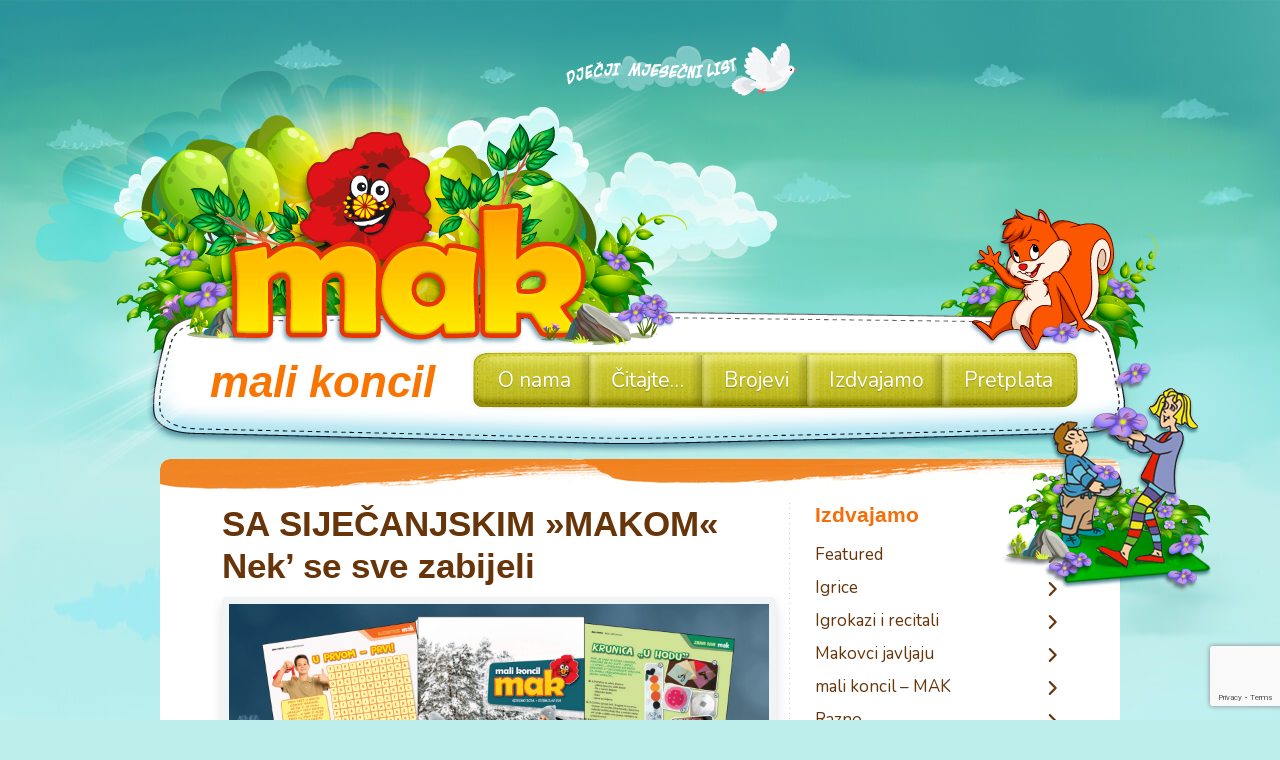

--- FILE ---
content_type: text/html; charset=utf-8
request_url: https://www.google.com/recaptcha/api2/anchor?ar=1&k=6Ld2OucUAAAAABEt8Q0kNLpwlbbpVOEuXChDjVuQ&co=aHR0cHM6Ly9tYWsuZ2xhcy1rb25jaWxhLmhyOjQ0Mw..&hl=en&v=PoyoqOPhxBO7pBk68S4YbpHZ&size=invisible&anchor-ms=20000&execute-ms=30000&cb=7rn6c36ufdyp
body_size: 48874
content:
<!DOCTYPE HTML><html dir="ltr" lang="en"><head><meta http-equiv="Content-Type" content="text/html; charset=UTF-8">
<meta http-equiv="X-UA-Compatible" content="IE=edge">
<title>reCAPTCHA</title>
<style type="text/css">
/* cyrillic-ext */
@font-face {
  font-family: 'Roboto';
  font-style: normal;
  font-weight: 400;
  font-stretch: 100%;
  src: url(//fonts.gstatic.com/s/roboto/v48/KFO7CnqEu92Fr1ME7kSn66aGLdTylUAMa3GUBHMdazTgWw.woff2) format('woff2');
  unicode-range: U+0460-052F, U+1C80-1C8A, U+20B4, U+2DE0-2DFF, U+A640-A69F, U+FE2E-FE2F;
}
/* cyrillic */
@font-face {
  font-family: 'Roboto';
  font-style: normal;
  font-weight: 400;
  font-stretch: 100%;
  src: url(//fonts.gstatic.com/s/roboto/v48/KFO7CnqEu92Fr1ME7kSn66aGLdTylUAMa3iUBHMdazTgWw.woff2) format('woff2');
  unicode-range: U+0301, U+0400-045F, U+0490-0491, U+04B0-04B1, U+2116;
}
/* greek-ext */
@font-face {
  font-family: 'Roboto';
  font-style: normal;
  font-weight: 400;
  font-stretch: 100%;
  src: url(//fonts.gstatic.com/s/roboto/v48/KFO7CnqEu92Fr1ME7kSn66aGLdTylUAMa3CUBHMdazTgWw.woff2) format('woff2');
  unicode-range: U+1F00-1FFF;
}
/* greek */
@font-face {
  font-family: 'Roboto';
  font-style: normal;
  font-weight: 400;
  font-stretch: 100%;
  src: url(//fonts.gstatic.com/s/roboto/v48/KFO7CnqEu92Fr1ME7kSn66aGLdTylUAMa3-UBHMdazTgWw.woff2) format('woff2');
  unicode-range: U+0370-0377, U+037A-037F, U+0384-038A, U+038C, U+038E-03A1, U+03A3-03FF;
}
/* math */
@font-face {
  font-family: 'Roboto';
  font-style: normal;
  font-weight: 400;
  font-stretch: 100%;
  src: url(//fonts.gstatic.com/s/roboto/v48/KFO7CnqEu92Fr1ME7kSn66aGLdTylUAMawCUBHMdazTgWw.woff2) format('woff2');
  unicode-range: U+0302-0303, U+0305, U+0307-0308, U+0310, U+0312, U+0315, U+031A, U+0326-0327, U+032C, U+032F-0330, U+0332-0333, U+0338, U+033A, U+0346, U+034D, U+0391-03A1, U+03A3-03A9, U+03B1-03C9, U+03D1, U+03D5-03D6, U+03F0-03F1, U+03F4-03F5, U+2016-2017, U+2034-2038, U+203C, U+2040, U+2043, U+2047, U+2050, U+2057, U+205F, U+2070-2071, U+2074-208E, U+2090-209C, U+20D0-20DC, U+20E1, U+20E5-20EF, U+2100-2112, U+2114-2115, U+2117-2121, U+2123-214F, U+2190, U+2192, U+2194-21AE, U+21B0-21E5, U+21F1-21F2, U+21F4-2211, U+2213-2214, U+2216-22FF, U+2308-230B, U+2310, U+2319, U+231C-2321, U+2336-237A, U+237C, U+2395, U+239B-23B7, U+23D0, U+23DC-23E1, U+2474-2475, U+25AF, U+25B3, U+25B7, U+25BD, U+25C1, U+25CA, U+25CC, U+25FB, U+266D-266F, U+27C0-27FF, U+2900-2AFF, U+2B0E-2B11, U+2B30-2B4C, U+2BFE, U+3030, U+FF5B, U+FF5D, U+1D400-1D7FF, U+1EE00-1EEFF;
}
/* symbols */
@font-face {
  font-family: 'Roboto';
  font-style: normal;
  font-weight: 400;
  font-stretch: 100%;
  src: url(//fonts.gstatic.com/s/roboto/v48/KFO7CnqEu92Fr1ME7kSn66aGLdTylUAMaxKUBHMdazTgWw.woff2) format('woff2');
  unicode-range: U+0001-000C, U+000E-001F, U+007F-009F, U+20DD-20E0, U+20E2-20E4, U+2150-218F, U+2190, U+2192, U+2194-2199, U+21AF, U+21E6-21F0, U+21F3, U+2218-2219, U+2299, U+22C4-22C6, U+2300-243F, U+2440-244A, U+2460-24FF, U+25A0-27BF, U+2800-28FF, U+2921-2922, U+2981, U+29BF, U+29EB, U+2B00-2BFF, U+4DC0-4DFF, U+FFF9-FFFB, U+10140-1018E, U+10190-1019C, U+101A0, U+101D0-101FD, U+102E0-102FB, U+10E60-10E7E, U+1D2C0-1D2D3, U+1D2E0-1D37F, U+1F000-1F0FF, U+1F100-1F1AD, U+1F1E6-1F1FF, U+1F30D-1F30F, U+1F315, U+1F31C, U+1F31E, U+1F320-1F32C, U+1F336, U+1F378, U+1F37D, U+1F382, U+1F393-1F39F, U+1F3A7-1F3A8, U+1F3AC-1F3AF, U+1F3C2, U+1F3C4-1F3C6, U+1F3CA-1F3CE, U+1F3D4-1F3E0, U+1F3ED, U+1F3F1-1F3F3, U+1F3F5-1F3F7, U+1F408, U+1F415, U+1F41F, U+1F426, U+1F43F, U+1F441-1F442, U+1F444, U+1F446-1F449, U+1F44C-1F44E, U+1F453, U+1F46A, U+1F47D, U+1F4A3, U+1F4B0, U+1F4B3, U+1F4B9, U+1F4BB, U+1F4BF, U+1F4C8-1F4CB, U+1F4D6, U+1F4DA, U+1F4DF, U+1F4E3-1F4E6, U+1F4EA-1F4ED, U+1F4F7, U+1F4F9-1F4FB, U+1F4FD-1F4FE, U+1F503, U+1F507-1F50B, U+1F50D, U+1F512-1F513, U+1F53E-1F54A, U+1F54F-1F5FA, U+1F610, U+1F650-1F67F, U+1F687, U+1F68D, U+1F691, U+1F694, U+1F698, U+1F6AD, U+1F6B2, U+1F6B9-1F6BA, U+1F6BC, U+1F6C6-1F6CF, U+1F6D3-1F6D7, U+1F6E0-1F6EA, U+1F6F0-1F6F3, U+1F6F7-1F6FC, U+1F700-1F7FF, U+1F800-1F80B, U+1F810-1F847, U+1F850-1F859, U+1F860-1F887, U+1F890-1F8AD, U+1F8B0-1F8BB, U+1F8C0-1F8C1, U+1F900-1F90B, U+1F93B, U+1F946, U+1F984, U+1F996, U+1F9E9, U+1FA00-1FA6F, U+1FA70-1FA7C, U+1FA80-1FA89, U+1FA8F-1FAC6, U+1FACE-1FADC, U+1FADF-1FAE9, U+1FAF0-1FAF8, U+1FB00-1FBFF;
}
/* vietnamese */
@font-face {
  font-family: 'Roboto';
  font-style: normal;
  font-weight: 400;
  font-stretch: 100%;
  src: url(//fonts.gstatic.com/s/roboto/v48/KFO7CnqEu92Fr1ME7kSn66aGLdTylUAMa3OUBHMdazTgWw.woff2) format('woff2');
  unicode-range: U+0102-0103, U+0110-0111, U+0128-0129, U+0168-0169, U+01A0-01A1, U+01AF-01B0, U+0300-0301, U+0303-0304, U+0308-0309, U+0323, U+0329, U+1EA0-1EF9, U+20AB;
}
/* latin-ext */
@font-face {
  font-family: 'Roboto';
  font-style: normal;
  font-weight: 400;
  font-stretch: 100%;
  src: url(//fonts.gstatic.com/s/roboto/v48/KFO7CnqEu92Fr1ME7kSn66aGLdTylUAMa3KUBHMdazTgWw.woff2) format('woff2');
  unicode-range: U+0100-02BA, U+02BD-02C5, U+02C7-02CC, U+02CE-02D7, U+02DD-02FF, U+0304, U+0308, U+0329, U+1D00-1DBF, U+1E00-1E9F, U+1EF2-1EFF, U+2020, U+20A0-20AB, U+20AD-20C0, U+2113, U+2C60-2C7F, U+A720-A7FF;
}
/* latin */
@font-face {
  font-family: 'Roboto';
  font-style: normal;
  font-weight: 400;
  font-stretch: 100%;
  src: url(//fonts.gstatic.com/s/roboto/v48/KFO7CnqEu92Fr1ME7kSn66aGLdTylUAMa3yUBHMdazQ.woff2) format('woff2');
  unicode-range: U+0000-00FF, U+0131, U+0152-0153, U+02BB-02BC, U+02C6, U+02DA, U+02DC, U+0304, U+0308, U+0329, U+2000-206F, U+20AC, U+2122, U+2191, U+2193, U+2212, U+2215, U+FEFF, U+FFFD;
}
/* cyrillic-ext */
@font-face {
  font-family: 'Roboto';
  font-style: normal;
  font-weight: 500;
  font-stretch: 100%;
  src: url(//fonts.gstatic.com/s/roboto/v48/KFO7CnqEu92Fr1ME7kSn66aGLdTylUAMa3GUBHMdazTgWw.woff2) format('woff2');
  unicode-range: U+0460-052F, U+1C80-1C8A, U+20B4, U+2DE0-2DFF, U+A640-A69F, U+FE2E-FE2F;
}
/* cyrillic */
@font-face {
  font-family: 'Roboto';
  font-style: normal;
  font-weight: 500;
  font-stretch: 100%;
  src: url(//fonts.gstatic.com/s/roboto/v48/KFO7CnqEu92Fr1ME7kSn66aGLdTylUAMa3iUBHMdazTgWw.woff2) format('woff2');
  unicode-range: U+0301, U+0400-045F, U+0490-0491, U+04B0-04B1, U+2116;
}
/* greek-ext */
@font-face {
  font-family: 'Roboto';
  font-style: normal;
  font-weight: 500;
  font-stretch: 100%;
  src: url(//fonts.gstatic.com/s/roboto/v48/KFO7CnqEu92Fr1ME7kSn66aGLdTylUAMa3CUBHMdazTgWw.woff2) format('woff2');
  unicode-range: U+1F00-1FFF;
}
/* greek */
@font-face {
  font-family: 'Roboto';
  font-style: normal;
  font-weight: 500;
  font-stretch: 100%;
  src: url(//fonts.gstatic.com/s/roboto/v48/KFO7CnqEu92Fr1ME7kSn66aGLdTylUAMa3-UBHMdazTgWw.woff2) format('woff2');
  unicode-range: U+0370-0377, U+037A-037F, U+0384-038A, U+038C, U+038E-03A1, U+03A3-03FF;
}
/* math */
@font-face {
  font-family: 'Roboto';
  font-style: normal;
  font-weight: 500;
  font-stretch: 100%;
  src: url(//fonts.gstatic.com/s/roboto/v48/KFO7CnqEu92Fr1ME7kSn66aGLdTylUAMawCUBHMdazTgWw.woff2) format('woff2');
  unicode-range: U+0302-0303, U+0305, U+0307-0308, U+0310, U+0312, U+0315, U+031A, U+0326-0327, U+032C, U+032F-0330, U+0332-0333, U+0338, U+033A, U+0346, U+034D, U+0391-03A1, U+03A3-03A9, U+03B1-03C9, U+03D1, U+03D5-03D6, U+03F0-03F1, U+03F4-03F5, U+2016-2017, U+2034-2038, U+203C, U+2040, U+2043, U+2047, U+2050, U+2057, U+205F, U+2070-2071, U+2074-208E, U+2090-209C, U+20D0-20DC, U+20E1, U+20E5-20EF, U+2100-2112, U+2114-2115, U+2117-2121, U+2123-214F, U+2190, U+2192, U+2194-21AE, U+21B0-21E5, U+21F1-21F2, U+21F4-2211, U+2213-2214, U+2216-22FF, U+2308-230B, U+2310, U+2319, U+231C-2321, U+2336-237A, U+237C, U+2395, U+239B-23B7, U+23D0, U+23DC-23E1, U+2474-2475, U+25AF, U+25B3, U+25B7, U+25BD, U+25C1, U+25CA, U+25CC, U+25FB, U+266D-266F, U+27C0-27FF, U+2900-2AFF, U+2B0E-2B11, U+2B30-2B4C, U+2BFE, U+3030, U+FF5B, U+FF5D, U+1D400-1D7FF, U+1EE00-1EEFF;
}
/* symbols */
@font-face {
  font-family: 'Roboto';
  font-style: normal;
  font-weight: 500;
  font-stretch: 100%;
  src: url(//fonts.gstatic.com/s/roboto/v48/KFO7CnqEu92Fr1ME7kSn66aGLdTylUAMaxKUBHMdazTgWw.woff2) format('woff2');
  unicode-range: U+0001-000C, U+000E-001F, U+007F-009F, U+20DD-20E0, U+20E2-20E4, U+2150-218F, U+2190, U+2192, U+2194-2199, U+21AF, U+21E6-21F0, U+21F3, U+2218-2219, U+2299, U+22C4-22C6, U+2300-243F, U+2440-244A, U+2460-24FF, U+25A0-27BF, U+2800-28FF, U+2921-2922, U+2981, U+29BF, U+29EB, U+2B00-2BFF, U+4DC0-4DFF, U+FFF9-FFFB, U+10140-1018E, U+10190-1019C, U+101A0, U+101D0-101FD, U+102E0-102FB, U+10E60-10E7E, U+1D2C0-1D2D3, U+1D2E0-1D37F, U+1F000-1F0FF, U+1F100-1F1AD, U+1F1E6-1F1FF, U+1F30D-1F30F, U+1F315, U+1F31C, U+1F31E, U+1F320-1F32C, U+1F336, U+1F378, U+1F37D, U+1F382, U+1F393-1F39F, U+1F3A7-1F3A8, U+1F3AC-1F3AF, U+1F3C2, U+1F3C4-1F3C6, U+1F3CA-1F3CE, U+1F3D4-1F3E0, U+1F3ED, U+1F3F1-1F3F3, U+1F3F5-1F3F7, U+1F408, U+1F415, U+1F41F, U+1F426, U+1F43F, U+1F441-1F442, U+1F444, U+1F446-1F449, U+1F44C-1F44E, U+1F453, U+1F46A, U+1F47D, U+1F4A3, U+1F4B0, U+1F4B3, U+1F4B9, U+1F4BB, U+1F4BF, U+1F4C8-1F4CB, U+1F4D6, U+1F4DA, U+1F4DF, U+1F4E3-1F4E6, U+1F4EA-1F4ED, U+1F4F7, U+1F4F9-1F4FB, U+1F4FD-1F4FE, U+1F503, U+1F507-1F50B, U+1F50D, U+1F512-1F513, U+1F53E-1F54A, U+1F54F-1F5FA, U+1F610, U+1F650-1F67F, U+1F687, U+1F68D, U+1F691, U+1F694, U+1F698, U+1F6AD, U+1F6B2, U+1F6B9-1F6BA, U+1F6BC, U+1F6C6-1F6CF, U+1F6D3-1F6D7, U+1F6E0-1F6EA, U+1F6F0-1F6F3, U+1F6F7-1F6FC, U+1F700-1F7FF, U+1F800-1F80B, U+1F810-1F847, U+1F850-1F859, U+1F860-1F887, U+1F890-1F8AD, U+1F8B0-1F8BB, U+1F8C0-1F8C1, U+1F900-1F90B, U+1F93B, U+1F946, U+1F984, U+1F996, U+1F9E9, U+1FA00-1FA6F, U+1FA70-1FA7C, U+1FA80-1FA89, U+1FA8F-1FAC6, U+1FACE-1FADC, U+1FADF-1FAE9, U+1FAF0-1FAF8, U+1FB00-1FBFF;
}
/* vietnamese */
@font-face {
  font-family: 'Roboto';
  font-style: normal;
  font-weight: 500;
  font-stretch: 100%;
  src: url(//fonts.gstatic.com/s/roboto/v48/KFO7CnqEu92Fr1ME7kSn66aGLdTylUAMa3OUBHMdazTgWw.woff2) format('woff2');
  unicode-range: U+0102-0103, U+0110-0111, U+0128-0129, U+0168-0169, U+01A0-01A1, U+01AF-01B0, U+0300-0301, U+0303-0304, U+0308-0309, U+0323, U+0329, U+1EA0-1EF9, U+20AB;
}
/* latin-ext */
@font-face {
  font-family: 'Roboto';
  font-style: normal;
  font-weight: 500;
  font-stretch: 100%;
  src: url(//fonts.gstatic.com/s/roboto/v48/KFO7CnqEu92Fr1ME7kSn66aGLdTylUAMa3KUBHMdazTgWw.woff2) format('woff2');
  unicode-range: U+0100-02BA, U+02BD-02C5, U+02C7-02CC, U+02CE-02D7, U+02DD-02FF, U+0304, U+0308, U+0329, U+1D00-1DBF, U+1E00-1E9F, U+1EF2-1EFF, U+2020, U+20A0-20AB, U+20AD-20C0, U+2113, U+2C60-2C7F, U+A720-A7FF;
}
/* latin */
@font-face {
  font-family: 'Roboto';
  font-style: normal;
  font-weight: 500;
  font-stretch: 100%;
  src: url(//fonts.gstatic.com/s/roboto/v48/KFO7CnqEu92Fr1ME7kSn66aGLdTylUAMa3yUBHMdazQ.woff2) format('woff2');
  unicode-range: U+0000-00FF, U+0131, U+0152-0153, U+02BB-02BC, U+02C6, U+02DA, U+02DC, U+0304, U+0308, U+0329, U+2000-206F, U+20AC, U+2122, U+2191, U+2193, U+2212, U+2215, U+FEFF, U+FFFD;
}
/* cyrillic-ext */
@font-face {
  font-family: 'Roboto';
  font-style: normal;
  font-weight: 900;
  font-stretch: 100%;
  src: url(//fonts.gstatic.com/s/roboto/v48/KFO7CnqEu92Fr1ME7kSn66aGLdTylUAMa3GUBHMdazTgWw.woff2) format('woff2');
  unicode-range: U+0460-052F, U+1C80-1C8A, U+20B4, U+2DE0-2DFF, U+A640-A69F, U+FE2E-FE2F;
}
/* cyrillic */
@font-face {
  font-family: 'Roboto';
  font-style: normal;
  font-weight: 900;
  font-stretch: 100%;
  src: url(//fonts.gstatic.com/s/roboto/v48/KFO7CnqEu92Fr1ME7kSn66aGLdTylUAMa3iUBHMdazTgWw.woff2) format('woff2');
  unicode-range: U+0301, U+0400-045F, U+0490-0491, U+04B0-04B1, U+2116;
}
/* greek-ext */
@font-face {
  font-family: 'Roboto';
  font-style: normal;
  font-weight: 900;
  font-stretch: 100%;
  src: url(//fonts.gstatic.com/s/roboto/v48/KFO7CnqEu92Fr1ME7kSn66aGLdTylUAMa3CUBHMdazTgWw.woff2) format('woff2');
  unicode-range: U+1F00-1FFF;
}
/* greek */
@font-face {
  font-family: 'Roboto';
  font-style: normal;
  font-weight: 900;
  font-stretch: 100%;
  src: url(//fonts.gstatic.com/s/roboto/v48/KFO7CnqEu92Fr1ME7kSn66aGLdTylUAMa3-UBHMdazTgWw.woff2) format('woff2');
  unicode-range: U+0370-0377, U+037A-037F, U+0384-038A, U+038C, U+038E-03A1, U+03A3-03FF;
}
/* math */
@font-face {
  font-family: 'Roboto';
  font-style: normal;
  font-weight: 900;
  font-stretch: 100%;
  src: url(//fonts.gstatic.com/s/roboto/v48/KFO7CnqEu92Fr1ME7kSn66aGLdTylUAMawCUBHMdazTgWw.woff2) format('woff2');
  unicode-range: U+0302-0303, U+0305, U+0307-0308, U+0310, U+0312, U+0315, U+031A, U+0326-0327, U+032C, U+032F-0330, U+0332-0333, U+0338, U+033A, U+0346, U+034D, U+0391-03A1, U+03A3-03A9, U+03B1-03C9, U+03D1, U+03D5-03D6, U+03F0-03F1, U+03F4-03F5, U+2016-2017, U+2034-2038, U+203C, U+2040, U+2043, U+2047, U+2050, U+2057, U+205F, U+2070-2071, U+2074-208E, U+2090-209C, U+20D0-20DC, U+20E1, U+20E5-20EF, U+2100-2112, U+2114-2115, U+2117-2121, U+2123-214F, U+2190, U+2192, U+2194-21AE, U+21B0-21E5, U+21F1-21F2, U+21F4-2211, U+2213-2214, U+2216-22FF, U+2308-230B, U+2310, U+2319, U+231C-2321, U+2336-237A, U+237C, U+2395, U+239B-23B7, U+23D0, U+23DC-23E1, U+2474-2475, U+25AF, U+25B3, U+25B7, U+25BD, U+25C1, U+25CA, U+25CC, U+25FB, U+266D-266F, U+27C0-27FF, U+2900-2AFF, U+2B0E-2B11, U+2B30-2B4C, U+2BFE, U+3030, U+FF5B, U+FF5D, U+1D400-1D7FF, U+1EE00-1EEFF;
}
/* symbols */
@font-face {
  font-family: 'Roboto';
  font-style: normal;
  font-weight: 900;
  font-stretch: 100%;
  src: url(//fonts.gstatic.com/s/roboto/v48/KFO7CnqEu92Fr1ME7kSn66aGLdTylUAMaxKUBHMdazTgWw.woff2) format('woff2');
  unicode-range: U+0001-000C, U+000E-001F, U+007F-009F, U+20DD-20E0, U+20E2-20E4, U+2150-218F, U+2190, U+2192, U+2194-2199, U+21AF, U+21E6-21F0, U+21F3, U+2218-2219, U+2299, U+22C4-22C6, U+2300-243F, U+2440-244A, U+2460-24FF, U+25A0-27BF, U+2800-28FF, U+2921-2922, U+2981, U+29BF, U+29EB, U+2B00-2BFF, U+4DC0-4DFF, U+FFF9-FFFB, U+10140-1018E, U+10190-1019C, U+101A0, U+101D0-101FD, U+102E0-102FB, U+10E60-10E7E, U+1D2C0-1D2D3, U+1D2E0-1D37F, U+1F000-1F0FF, U+1F100-1F1AD, U+1F1E6-1F1FF, U+1F30D-1F30F, U+1F315, U+1F31C, U+1F31E, U+1F320-1F32C, U+1F336, U+1F378, U+1F37D, U+1F382, U+1F393-1F39F, U+1F3A7-1F3A8, U+1F3AC-1F3AF, U+1F3C2, U+1F3C4-1F3C6, U+1F3CA-1F3CE, U+1F3D4-1F3E0, U+1F3ED, U+1F3F1-1F3F3, U+1F3F5-1F3F7, U+1F408, U+1F415, U+1F41F, U+1F426, U+1F43F, U+1F441-1F442, U+1F444, U+1F446-1F449, U+1F44C-1F44E, U+1F453, U+1F46A, U+1F47D, U+1F4A3, U+1F4B0, U+1F4B3, U+1F4B9, U+1F4BB, U+1F4BF, U+1F4C8-1F4CB, U+1F4D6, U+1F4DA, U+1F4DF, U+1F4E3-1F4E6, U+1F4EA-1F4ED, U+1F4F7, U+1F4F9-1F4FB, U+1F4FD-1F4FE, U+1F503, U+1F507-1F50B, U+1F50D, U+1F512-1F513, U+1F53E-1F54A, U+1F54F-1F5FA, U+1F610, U+1F650-1F67F, U+1F687, U+1F68D, U+1F691, U+1F694, U+1F698, U+1F6AD, U+1F6B2, U+1F6B9-1F6BA, U+1F6BC, U+1F6C6-1F6CF, U+1F6D3-1F6D7, U+1F6E0-1F6EA, U+1F6F0-1F6F3, U+1F6F7-1F6FC, U+1F700-1F7FF, U+1F800-1F80B, U+1F810-1F847, U+1F850-1F859, U+1F860-1F887, U+1F890-1F8AD, U+1F8B0-1F8BB, U+1F8C0-1F8C1, U+1F900-1F90B, U+1F93B, U+1F946, U+1F984, U+1F996, U+1F9E9, U+1FA00-1FA6F, U+1FA70-1FA7C, U+1FA80-1FA89, U+1FA8F-1FAC6, U+1FACE-1FADC, U+1FADF-1FAE9, U+1FAF0-1FAF8, U+1FB00-1FBFF;
}
/* vietnamese */
@font-face {
  font-family: 'Roboto';
  font-style: normal;
  font-weight: 900;
  font-stretch: 100%;
  src: url(//fonts.gstatic.com/s/roboto/v48/KFO7CnqEu92Fr1ME7kSn66aGLdTylUAMa3OUBHMdazTgWw.woff2) format('woff2');
  unicode-range: U+0102-0103, U+0110-0111, U+0128-0129, U+0168-0169, U+01A0-01A1, U+01AF-01B0, U+0300-0301, U+0303-0304, U+0308-0309, U+0323, U+0329, U+1EA0-1EF9, U+20AB;
}
/* latin-ext */
@font-face {
  font-family: 'Roboto';
  font-style: normal;
  font-weight: 900;
  font-stretch: 100%;
  src: url(//fonts.gstatic.com/s/roboto/v48/KFO7CnqEu92Fr1ME7kSn66aGLdTylUAMa3KUBHMdazTgWw.woff2) format('woff2');
  unicode-range: U+0100-02BA, U+02BD-02C5, U+02C7-02CC, U+02CE-02D7, U+02DD-02FF, U+0304, U+0308, U+0329, U+1D00-1DBF, U+1E00-1E9F, U+1EF2-1EFF, U+2020, U+20A0-20AB, U+20AD-20C0, U+2113, U+2C60-2C7F, U+A720-A7FF;
}
/* latin */
@font-face {
  font-family: 'Roboto';
  font-style: normal;
  font-weight: 900;
  font-stretch: 100%;
  src: url(//fonts.gstatic.com/s/roboto/v48/KFO7CnqEu92Fr1ME7kSn66aGLdTylUAMa3yUBHMdazQ.woff2) format('woff2');
  unicode-range: U+0000-00FF, U+0131, U+0152-0153, U+02BB-02BC, U+02C6, U+02DA, U+02DC, U+0304, U+0308, U+0329, U+2000-206F, U+20AC, U+2122, U+2191, U+2193, U+2212, U+2215, U+FEFF, U+FFFD;
}

</style>
<link rel="stylesheet" type="text/css" href="https://www.gstatic.com/recaptcha/releases/PoyoqOPhxBO7pBk68S4YbpHZ/styles__ltr.css">
<script nonce="x31YtxnhDcfOlrgzSFdHDw" type="text/javascript">window['__recaptcha_api'] = 'https://www.google.com/recaptcha/api2/';</script>
<script type="text/javascript" src="https://www.gstatic.com/recaptcha/releases/PoyoqOPhxBO7pBk68S4YbpHZ/recaptcha__en.js" nonce="x31YtxnhDcfOlrgzSFdHDw">
      
    </script></head>
<body><div id="rc-anchor-alert" class="rc-anchor-alert"></div>
<input type="hidden" id="recaptcha-token" value="[base64]">
<script type="text/javascript" nonce="x31YtxnhDcfOlrgzSFdHDw">
      recaptcha.anchor.Main.init("[\x22ainput\x22,[\x22bgdata\x22,\x22\x22,\[base64]/[base64]/[base64]/[base64]/[base64]/UltsKytdPUU6KEU8MjA0OD9SW2wrK109RT4+NnwxOTI6KChFJjY0NTEyKT09NTUyOTYmJk0rMTxjLmxlbmd0aCYmKGMuY2hhckNvZGVBdChNKzEpJjY0NTEyKT09NTYzMjA/[base64]/[base64]/[base64]/[base64]/[base64]/[base64]/[base64]\x22,\[base64]\\u003d\\u003d\x22,\x22w6UoKcO5SjNCRMOnwqtTWsKzw7nDu1rCisKKwpwkw51oPcOQw4YIbH0CTQFRw6wWYwfDokQbw5jDhMKzSGwXfMKtCcKABBZbwprCt0x1cC1xEcKrwo3DrB4iwpZnw7RvIFTDhnbCmcKHPsKtwprDg8OXwr/DocObODzCjsKpQwzCg8OxwqdzwprDjsKzwr5EUsOjwo90wqkkwrvDgmEpw4t4XsOhwr8LIsOPw57ClcOGw5Y9wrbDiMOHZ8Kww5tYwq/CqzMNL8Oxw5A4w5zCgmXCg0TDqykcwot7cXjCt3TDtQguwrzDnsOBTRRiw75kElnCl8OWw67ChxHDgDnDvD3Ci8ORwr9Bw5w4w6PCoEbCp8KSdsKsw58OaE5kw78bwpl6T1psY8Kcw4pgwojDuiEEwo7Cu27CkVLCvGFYwqHCusK0w7/CuBMywrBiw6xhG8Opwr3Cg8O4wrDCocKsUFMYwrPCmMKmbTnDqcOxw5EDw4LDpsKEw4FAcFfDmMKEBxHCqMKzwrBkeSVBw6NGNcODw4DCmcOwO0Q8wp4lZsO3wplJGShNw4J5Z3XDrMK5azbDmHMkTcO/wqrCpsOOw4PDuMO3w6xYw4nDgcK9woJSw5/DmsO9wp7CtcOecgg3w47CjsOhw4XDjyIPNAxuw4/DjcOcMG/DpEPDlMOoRVrCo8ODbMKmwo/Dp8Ofw7nCnMKJwo12w409wqdiw4LDpl3CnW7DsnrDkMKtw4PDhxZBwrZNYcKHOsKcKsOewoPCl8Kcd8KgwqFMJW50GcKtL8OCw4w/wqZPWcKrwqALSAFCw555YsK0wrk6w7HDtU9rWAPDtcORwpXCo8OyJgrCmsOmwrI1wqErw55eJ8O2UWlCKsOIQcKwC8OpLQrCvlQFw5PDkWIlw5Bjwrwuw6DCtEEcLcO3wqnDnkg0w67CglzCncKwFm3Dl8OHN1hxcUkRDMK0wqnDtXPCl8Oow43DskLDh8OyRA/DsxBCwpBLw65lwqDCgMKMwogFGsKVSTLCnC/CqhvCsgDDiWA1w5/DmcK0EDIew549fMO9woY6Y8O5TnZnQMOLB8OFSMODwqTCnGzClUYuB8O4KwjCqsKKwojDv2VCwp59HsOLLcOfw7HDsR5sw4HDh1pGw6DCp8KGwrDDrcOzwqPCnVzDrQJHw5/CsB/Co8KAAHwBw5nDkcK/PnbCiMK9w4UWMW7DvnTChcKFwrLCmzcxwrPCujvCnsOxw54GwqQHw7/DtRMeFsKaw6bDj2gbL8OfZcKSHQ7DisKTWCzCgcK5w4crwok0LQHCisOqwr0/R8Otwoo/a8O8W8OwPMORGTZSw7MxwoFKw77Ds3vDuSnClsOfwpvCn8KFKsKHw4jCuAnDmcOJX8OHXGwlCywnAMKBwo3CpAIZw7HCin3CsAfCsj9vwrfDpMK2w7dgF089w4DCsnXDjMKDGlIuw6VjccKBw7cPwoZhw5bDrk/DkEJ7w5sjwrcww6HDn8OGwpDDicKew6QWDcKSw6DCphrDmsOBcXfCpXzCkcOjAQ7CtcKiPVLCqsOIwr4IIiUewoLDhkgVeMOFb8Owwr/CojPCs8KwccO9wpHDjyJRKw/CtSHDoMKpwplSwrzCusOvw6HDlCLCh8K0woDCgSIfwpXCjCPDtcKlKCUxWj3Dv8OcRBfDhsKXw6Ygw6zCqGghw7hXw5DCtCHCssOEw5LCrsKaPMKVLsOjBsO3I8K+wpx0ZsO/w6DDqzFbbcOtGcK4TMOxGsO2BSvCisKYwrwkXj7Csw3DvcO3w6HCrSMlwqlZwq3DlRjCgXprwrnCscKmw7vDqHVOw4MQP8KSCcOhwqAGTMKMOm4Aw5bDmV/DrcKfwrkRI8KKCAkDwqwJwpQDNQzCpg0zw5U+w7J1w7zCiUjCjC5rw5bDjCkKKFrCumppwqjCqmDDnEHDmMKgfW4mw6TCpkTDvQnDhcKpwqrCusKuw4Jbwq9CNxfDhVhOw5XCiMKWDMKrwoHCucK3wqceJcO3TsKSwp5yw7MTSzUCaizDusOew7/DhgHCqkrDk1HCin8pWQAsXzfChcKTdW4Nw4PCm8KLwotRDsOvwoJ5awjChnEJwobCtMOnw4bDjm9QSyHChm9TwpsNKMO6wr7CjS/[base64]/[base64]/QsKYAlfCkxPDjHEvwoEBDX0xKsK8wrtYKG0yWXjClgXCisKOKcK8R0TClBIYw71gw5LCvWFDw7gQTyTCqcKzwoVNw5HCpMOPSFwwwqjDosKow6F2EMOUw4wCw5DDnsOawp42w7p/w7jCvMO9WC3DphzCv8OIcWd7wrtxBEHDnsKQK8Kew6d1w7FDw4nDrMKxw75iwpLCj8Onw4LCjktVbQXCr8KFwp3DkmZYw7pmwr/[base64]/HDACDMKeXMKzw6DDtGkJFsONdcOow6/CsTfCoMOuUMOjIjPClcKHBsK5w6QcUAQhaMKBG8Ocw7/[base64]/CiMOUwrdHGWN+w6d/w6kAesKWw5jCrEUSw70TAQ3DrMO+w7lPw5vDv8K4QsKkG3JKNnkne8O8wrrCo8KOazVkw5k/w57CsMOvw58dwqjDtz45w77CiybCn23Ck8KhwoEowqHCisOPwp0tw6nDssO/w5LDt8O3dcO1DXnDkW9wwpnDgcKdwoxkwo/[base64]/CssOvw5HDgRbDp0rDj8O6FcKaw4cnezRUwo4wFhUHw7HChMKRw5vDoMK3wp7Dn8OYwoBRYsOxw4LCisO+wq8sTCzDq0U4FG0Nw4Ezw6J2wq/Cs03DgmUcMwXDgMOYYmbCgjHDmMKNEATCjMKtw6vCocKFP0prZl5tIMKzw64SGRPCqld/[base64]/CiMOewrDCpMK2wq10w4gUfh9rwod7bSLClcOCw7LDmMKRw7/DkirDiV1sw73Cn8OJQ8OmexPCu3bDmVTCg8KbHgArbDLDnQbDssKYw4dybngrw6PDiydHXnvCvCLChjArChrCvsKnCcOJVxFVwqpoF8Kpw6MMe1QLbcOpw7/CjsKVACpRw7/[base64]/[base64]/[base64]/DihPDncOkw5cjw7LDrcOxw6BlTxzCiR/DlQpAw78BV0XCnkXCvMKhw4hfB0I0w47Cs8Kqw4zCvcKAC3kAw68jwrp3EhFWXcKGdgTDkcOmw7fCn8KkwqXDj8O/w6/[base64]/[base64]/wpgyw7PCkRQEw47CosO4wqrDusOdwrLCu8KeJ8KeMsKTTW0USMOYE8KwVcK/[base64]/DknzDssKneMORW8OwVMO4YjLDjF1Mwp15R8OlAQBVIBJLwqjCpMKBHEXDn8Onw6/DrMO1BgQ/e2nDpMOoWcKCBwdAFEkewpjCgwNRw6vDoMOCAggtw5XCjMKuwqZ1w7AHw4vDmXJqw60jIBBMw4rDlcKPwozCpWnDhkxKfMKie8ORworDosKwwqMpDCZmRiICe8OESMKUOsOzCVvCqcOSZ8KgGMK7wpjDhULChwAzRFw/w5DCrMOOFBfCrcKpIFjCrcKyTgTDuw/Dn3/DlBPCssK5w7Irw6fClwZscXvDi8KcfMKiw6wUdVjCgMOgFDgGwo4lPxsZKVxhw4/CuMK/[base64]/Q8K5wqvCnsKXaMO5PMKiw7JdKxbDicKFecKHA8KxGFFxw5dKw4h+HsOqwobCosOHwqNxCsOBUjQaw4Afw6DCokfDn8Kjw7YZwrvDj8KzI8K7AsKXX1VQwrt2MijDk8KADGNnw4PClcK6VsOYJCzCjXXCnj4HR8KnT8O9RMO/CcOURcOqGMKow5bCrkrDtBrDssKNf1jCgVjCpMK6U8KOwrHDv8Oew6c/w7zCj2NUAVHCjcKLw4TDvRrDisK/wrskO8O5CcOtTcKlwqViw4fDrE3DkgfCnGvDmljDjivDo8OqwqRgw7vCkcOKw6Bowq9VwosrwplawqLDqMOUeS7Di23Clg7CqcOdY8OMQMKaVMOJY8OaHMKmEwU5YFLCm8K/[base64]/DmXoEwrFKc2llehrDrSDCpsOYPnhqw5wcwoxswq/Dq8Kmw5wfBsKGwqtSwrsCwqzCpBHDpnvDrMK3w73DgkrCjsOew4/CnCzClsOObMK2LCXCiAfCi0XDiMKWMEZrwrXDs8OSw4JATBFiw5bDtinCgcKiJmbCssOnwrPDpcKWwrjDncK9w7ENw7jCpH/[base64]/w5dhwqLCg8OzZit/BQRmwrV3dyxOw4UVw4dXXFvCpMOww4xGw5MCTADDmMONaCLCszQ8wp7CvMO5SxfDqwg0wo/DgsO6w5rDlsKnw4wHwrxZRVIXCcKlw4XDhgfDjGVwXgXDnMOGRsOvwqHDl8KBw4rCqMK+w4bCj1BTwqpwOsKaTcO3w7LCgFg7wq99bsK3D8OqwoHDhsOIwqlOPcKvwq0NI8KGXjhaw7bCgcOIwqPDugwxY0VKbsO1woTDtiABw5gdasK1woBqHcKHw4/Dk14Xwr8lwqRZwroAwo7Dt0nCqMKZXQPCvUbCqMOGNHjDv8K7eCPDucOJIkdVw7PCrmPCosKMaMKcUiHCm8KJw6DDtsKiwoPDp1ImcHt/[base64]/[base64]/[base64]/Dq2kLw4TClsO3ThkBwrYWAsKcYcK7UzDCmMKpwpYzEHTDpsOHLMOgw7I9wpDDqRjCtQTCiTJRw6A+wo/DlMO2wpopLnLDncOnwofDowtEw6XDq8ONJsKGw4TCuSvDjcOjw4zCkcKQworDtsO0wp7DoWzDlMOVw4FgfTxXw6TCusOJw6jCiSoIIT7Ci0Vqe8KTFsOqw5jDusKlwo9/woVIUMOcWyzDiRbCtWPDmMKVNsOQwqZEI8OnQ8OTwqXCssOkAcO9RcK3wqnCrkQ4UMK/bjzChhrDsGDDq0Uqw5UsHFXDpMKawrPDrcKvKcKKLcKWXMKhTsKTIXlVw6gCSkw9w5/[base64]/ChsKmwo3CqsKIw5F4fsOlw4FKWcOhOVxpTkjChnXClhjCtMKawoLCicKMwo3ChysEM8O/ZTjDssOswptJOk7DrVjDpBnDmsKqwpLCrsOdw49nKGfCiSrCqWB2DsKrwovDuDHCgEjDqnlxR8OIw6kMD3sxPMOywoRPwrvChMOfwoZ7wobDl38bwqfCog3CtsKgwrZORh/[base64]/[base64]/w5TDvMKPQcOxwrtsGREGw6QdNBZWwpgTNMOPMhQPwqbDj8KfwrYvSsOIe8Olw7/CosKvwq5ZwoLDksK7HcKawpvDvGrCsRwTKMOuHAPDuV3Cv1wsYkPCuMKdwoU6w4FYdsOySyHCq8OVw4PDusOAXEbDjsO1wokBwqBYTgBiQsOEJAdFwoDDvsKjZAhrTTpfXsKOQsKqQyrCkENsecKSYsK4SQQ2wr/DncKfdMKHw4gaTR3DrjhaPGHCosOEwr3DkwXChV7DjnjCocOvS0l3VMKuahhtw5czwqbCv8OGG8K8M8OhBiNSwo/CmVJTO8Klw5TChsKedsK1w4vCjcO1WG5RHMO3QcO5wq3CkinDlsKzQjLCusOaEnrDn8OJGmsTwrdGwqQTwqHCkVvCqMO9w7Y2ZMOjGcOdLMK/[base64]/DrxxmMTfDhAZ7w5hBZnbDvTPCusKdZD7DisKxwooZDX5ZBsKLccKWw4jDj8KswqzCpG5dRkrChsObAMKYw4x3T3LCmcKSwpnDlScdYgzDrMO7UMKvwqrCsxYdwr0Gw5DDo8O2K8OwwpzCtwHCvWIywq/DpU9VwrXDo8KZwoPCocKMWcOjwrDCjGfCrWrCpTImw4/CiynCqMK6JSUKfsO9woPDkCZ/EyfDt8OYD8KEw7jDkQXDvsOLCcKHI35rFsOAX8OSPy8qZ8KPN8K+w4XDm8KEwqXDmFcaw4YCwrrDqcO/[base64]/w43Dog7DiQHCiVxCChAqCCjCnMKpRjBQwrjCqmvDmH7DrcKow5nCi8K2dWzCiRfCumBfak/DulrCoEbCisOQOynDpMK0w4jDs1N1w6t7wrHDkAzCtcORBcOCw5nCocK4wr/CslY8w7zDgitIw7bCkMOAwqLCmEtCwofCjUDDvsKXMcK/w4LDo2Uew7t9YEjDhMOcwootw6RQYzMhw6XDmkEnwrhXworDsi8FFz5Yw5Yxwr/[base64]/CgMKxwqUHWx3Dg8OqQXQsNcO8wqtXwqJhw7LCvVQewqInwpDCoi8oUWYuLH7Cg8OcRsKWeSQnw6FtY8OlwqY7QMKCwpMbw4nDi1IsT8OZFF9QFsOgbHbCqVjCmsOtSg3DjjwOw61TTh40w6XDrVbCnXxUE04lwrXDvyhAwpVewq16w5BIEsK+wrLDkXnCr8KNw4/CscKxw75VIcOBwpIZw743wpgyUMOAP8OcwrrDgsKVw5vDn2PDpMOQw4LDvsO4w4sHfk41wpjCgkTDp8KqUF0lTMOdTilKw4TDoMOUw6HDlRF8wr8/w5BIwpPDpsK8KG01wpjDpcO2XcOBw69aImrCjcOQEwkzw5R6ZsKTwqLDmH/Com3Cg8OaOWjDqcOZw4vCpcOhdE7CqsOIw7koQlrDg8KYwrtQwobCrEhiZlXDtADCmcKEXirCiMKsLXJmHsKuKMKhD8OZwpMKw5DCtyp9NsKOQMO0L8K9N8OfdwDDt0XCnEPDsMKeAMOrZMKuw5A/[base64]/[base64]/DiMKBUyY5wpIUwqppRcOnw7R1wofDosKhLCltehsuVzEHMy/DjMO5DFNRw5fDrMO7w4bClMOsw7w1w6rDhcKyw7TDtMOKUTxzwqE0W8Obwo/[base64]/TXPCosKqwrfCoMOYw5PDosKRccKdWsOkwpvCqwPDs8OCw6xVWFJywqbDu8OJVMO1YsKPWsKfwpwxDm4QQAxoXVjDhCPDrXnCnsOUwp7Cp2vDtMOWe8KXW8KoNhArwq4LFAouw5MKw6jCsMKlwqtdSU3CpMOswpXCimXDssOrwqRJQ8O/wot1NsODYCTDuQhAw7Mhb1/DtArCkADClsOVC8KDL3jDmsK8wqvDvhAFw47Cn8KCw4XCmsKmXcOwelteSMKuw64/[base64]/DsMODwpUIwp5wfDBDwrXCuzZFV311Y8OVw4bDoRzDoMO9A8OdKUZuPVDCqUfCqcOdw7/CngPCjMKyFcK3w74ow7zDr8KMw7JHJsKjGMOmwrTCngBENjPDoQjCoXfDrMKxecO+Ly08w7t2Lg7CuMKANcK+w6IqwqFQw4YmwqHDicKrwrHDp3s7bnbDgcOIw4jDssOpwonDgQJCwpJ5w7HDsUTCg8O/LsK3wrHCnMKwGsOvDnErOcKqwqLDgFzClcOaHcKWwopxwrdMw6XDvsORwrzCg2PCtsKFacKFwrHDn8OTXsK1wrl1w7o0w5QxHcK2wo9CwooUVFXChWDDs8O/Q8Ozw5XCs1bDo1MCUTDCvMK5wqrDn8OOwqrChMKPwrrCsRnDgkViwohKw43DoMOuwoDDusOWwpLCig3DpcOjIlNnXxd1w4DDgh3Dt8Kac8O+OsOFw53CrcOoD8Ksw6rCm1DDp8OBYcOxHw7DsEs8wrp/woFmF8Oqwq7CmhULwol5OxtAwrjCnkrDu8KPVMOAw4LDqxgHDQbDlz4WdRPDrAh3wqMTfsOxwoxoacOCwpcfwqoyPcKFD8Ovw5HDucKRwogjMG/CinXCm2w/fWcmw6Y+wpnCr8KXw5Q+cMOOw6/CkB/[base64]/wqoSw5JnX8KxPEDDlcKSF8ODMjVKwp/Dk1bCgcOiw5YEwogEe8ORwrRgw6RYwqvDtcOwwrQ/[base64]/RsKaDsKfdcKUw7V1w54pw5dQw7xYJ1wCURTCtXkzwrzDpMKmTw/[base64]/DsWhGwq/ChsKjwpbCqMKMw7LDkcO9w5UZw6/ChS/[base64]/CvMObDcKHwq7ClnrDncOyMhjCtAvDk8OFO8OuXMK+wq/Dg8OjB8OhwqnCm8KNw43Cg1/[base64]/w64FwrDDhyDCmsO8TsKzBGLDvMKAGsOhM8K9w68Gw7Axw5EaXEzCmWDCvDPCvMO0B2F7KCbDq2AQwq99aBTCsMOmU11YbMOvw6ljw6nCnlrDmMKFw41bw7jDksK3wrZfE8KdwqJlw6/DpcOSeVTCjxrDnMOxwqluZyHCvcOPAxTDs8OBRsKucgdvK8KrwozDtsOsLwjDtMOIwowXR17Dj8OOCyjCisKTfirDmsK5wqRFwpHCk0zDvW15w4w+C8OUwopGwrZGM8O9d24KRE8WaMOCVkAXWcO+w6MyDw/[base64]/BsKVLMO/FsKfwqQ/[base64]/CvsKrR8KGAcKqwrnCmsO3MsKIbcKFw7LCjMOdw6RQw6HCjyguTSpEdsKUcMKddXvDq8OLw44fJB0Ww5TCrcKXQcO2BCjCsMOpT19qw5kpTsKcMcK6w4Qqw5I1B8Kew5F/[base64]/[base64]/[base64]/DqcKbwqleYMKpwqDCn3fDksO6w7ZEOC8jwobCp8Ocwq3CugghaWc3BzDCosKqwovDu8OMwpV1wqUgw5vCm8Obw5lgaULCqT/DuGAMC1XDoMKFGcKdCH9Kw77DnRcvaTLDvMKUwpobfcOVUwp/DEZOwrQ4wo/CvcOtw6rDqgIrwpLCqsOKw6TCvzIyXxZJwqzDkGBYwq8cHsKAXcOgeTNyw7TDpsO8TQVHZB3CgcO0Fg7CrMOiVjFkXScvw71/CV7DjcKNWMKPwodfwpXDgsObQWjCun9UXAF0OMKPw4zDkFrCsMOgwoYTSlEqwqNwG8K3SMOOwoUlbkAMPcK7wrJ4Gn1GZhTCph3CpMOcM8Ovw7A+w5JeWMOZw6c9c8OVwqoBQBvDtsK+XMOXw6LDjcOGw7PCjzvDrMKVw6x5AMOvc8ORbCDCsDTCmMKWPE/DjMKfGMKaBRnDtcOXKEYUw53DicKhBcOcJh7CqyHDksKUwrXDmUROfnElw6sBwpkuwpbCn2DDucKcwpPDsQYQJzEKwos+V1QLcgLDg8OmMsKcKRRiHyHDh8K8O1jDpcK8eVzDr8ORJ8O0w5B/wr4fDR7Co8KUwp7CrcOOw6LDh8Ozw6zCm8O7w5vClMOUeMOxVwnDqELCq8OPYMOyw61edQ9IShvDhCFhKk3DnW58w68/Pk5RIsOewofDrMOPw63DuDfDtSHCmSB+GsOuc8KxwpoOO2/Cn3ZUw4Z1wprCsSozwqPCrB/CjGQ/Sm/[base64]/CnHsYTMOAwqrDrcOzDsK9w6HCgMOnw5ZQZ2l4w4oSSsKRw4/[base64]/CjsOOw5zCscOZwq8OBCXDqR0rw4cwa8OqwrPDpkbDrcKXw6ZXw4/CocOuXhTCv8KPw43Ct3w6ME7CjcO9wpJSASdoO8OSw5DCvsOKF2Mdw6zCrsO7w4jCiMKtwpgfB8O2aMOcw7Y+w5XDpEhfSyZvOMKhYlfCscOIbGMvw53DicKCwo1yeg/DsT3CicKhecOgeV/DjA9Qw7xzTHPDo8KJAsKPDRohYcKTFE9MwpIqw7/CusO0TQ7CgVhew43DgMOmwpEiwrHDmsO2wqnDq0XDlS9nwoTCu8OkwqAyG2tLwq50w64Rw5bClFFBXXHClTrDlwxWCCUsDMOWQ34DwqdRbAtTRjzDtnsewpLDmsKDw4h3AFHDjhQXwolHwoPDrHxFAsK8TTAkwr55PcOtw4oRw4zClHl7wqrDhcOdOx/[base64]/CjMO4HQTDjTobOsKJw53Dpgp5dizDkRjCnMORwooLwpMqFxhFJ8KDwrtDw5hGw6NwKjUfeMKxwpt2w6/DlMOjCsOVZQJYdMOoHxhgcTbDucOQOcKVKcOjRsKMw5TClcOUw4o1w5Iiw7DCpk5BV2omwoTDnMKNwp9iw5p8dFQmwozDtWrDlMOGeEXDhMObw5fComrCl17DmMKsCsOyWsO3bsKGwpNtwrB+Ok/ChcOdV8O+PW5WScKgD8Klw77CgsO0w5NNSkXCmcKDwpVHTcOQw5/[base64]/L8OMN1x/[base64]/GnlqPsOLbcOpe8OGNh7Di1HDl3LCv25xCDV/wrp+GV/Dm0MQN8K2wqcWW8KVw4pSwpBhw5fClMK/wrvDiyLDkmDCsTZ9w6tzwr3Cv8Ofw5XCuhkMwqPDr1bCpMKKw7IZw4rCh07CuTpOdXAqZRDCn8KNwpVWwo/[base64]/Dv8KuK8OoW8O/[base64]/DrB8cw6w0H8KoOR/[base64]/wpvDm8OPwoHDrUEMwoorNSfCtBNDwoXDt8OAagHCicOufwXCnkXCgsKyw7vDo8KMw6jDrMKbTirCq8OzYTsOM8KRwpbDshYpaVkleMKNJsKaYmDCiXnCncOefCLDh8O3MsO/[base64]/[base64]/[base64]/DjXRnI8KwIDDDsFbCt8OzYk8jw4FmPcOtwpnCoF9tCGxNwrbClAfDv8OQw5LCnxPChcOCNBnDgVYUw4V3w5zCjlTDg8O9wpnCiMK5NWc3HcK7dVU1wpHDs8OjOX4xw75Tw6/Cq8OeNAU+L8Oyw6YaKMK+YwIJw4fClsKZwpJ0EsO6ScKcw78Sw78CPcOMwoEtwprCg8O4MhXCqcK7w5s5wpVbw7TDvcKncXYYBcOxCcO0TlvDolrDn8K6wqJfwqpAwp/ChHonXW/Co8KAw7rDocOvw63Cg3lvEkhdw4MTwr3DoHAqMiDCp1/CoMKBw4zDvjrDg8OxEX/CgsKrYBvDlMOcw6QpdsOdw5rCj1TDssOVaMOUX8O6wpvDkmnCvsKCRsKNw4PDlw1Zw79Vc8OpwobDnkcRwpM4wqXColfDrSFWw7bCiG7DvwcCCcKLBxDCpX5EO8KHGlA2G8OfN8KfUQLDlQnDicKZaW9dw5F8wowcXcKaw4PCqMKPZk/Ci8Ozw4Aaw6wxwoBOBkjClcOAw70BwpvDo3jCoRvDpMOiYcKQTz5pbjJMw7LDkCg/wofDnMKqwobCrRx1NGHCkcOSKcKqwrZ5dWQJTcKZKMOvBDhtdFXDu8O1SWV4wqpgwoojX8Kjw5nDqMO9PcOtw4MAasOUwrrChULDlRRtGU1JD8Ocw5gPw7h/VA4Jw6HDgBTCssOkEMOpYRHCqMKgw7kkw4EyQsOuLC/[base64]/DqcKPwqMSwrnDnGTCqMOpMXTDl8KUXwBkwq7DscObwoZBwrfDgWzCuMOjwrxAwqXCoMO/OsKBw5xiYGolVnXChMKNRsKuwqDClCvDiMKCwrDDoMKJwozCk3YXMGbDjy3CmnxbAixww7EmCcK7SlEPw6TDuzXCtXHDmMKcIMK/wqwmZsOewoPCnHnDqzFew4/CpsKlcHgFwonCp2hse8KaLXjDh8OcNsOPwoVbwooKwpkCw4fDqz/DnsK0w6UnwoHCj8KEwpRNdynDhQPCgcKbwoJDw4nCpjrCkMKAwqrCkxp3Z8KJwqJdw7o+w7BKQwTDomZ0biPCv8OZwrjCvl9two45w74wwoHCr8O/[base64]/IcOkw6J0aMKZBMK7wrdZwrQ+fz/ClcKtGQXDuBnCpzvCisKpNMOdwr4Iw73DqhNPYiwrw4hNwrghbcKseUnDsTk4d2zDlMKZw5RlUsKKbMKkw5ovf8O8wrdGJXk7wr7DiMKEJn/[base64]/CpHLDn8K1w4MURRxHwrVww408wrBxBiUKw4PCtcKeLcOXw77Cn3sTwrMZRysuw6LCl8KDwqxuw4fDnTknw4nDiyRQV8ORUMO2w53CiCtgwonDryk/IkfDtWQFwoMAw5bDm0xlw60eaTzCgcO7w5vCoSvDr8KcwqwkfsOgMsKRZE4twpDDvnDCm8KXCWNDfDpofyLCjls+HGF8w48TTEEhWcKyw64nwoDCpMKPw4XDpMOeXhFuwqjDgcOHNX8sw5zDrF8XKsK/KWYgaw/DscOKw5vCjMOEH8O/FR4HwphUD0bCvMOzB2PDqMO0Q8KMT2DCgMKeJhMHIcO4YW/[base64]/[base64]/Dm8OYw5BJwqt0GcO1w7F5UcOrcQ1xXcOowoDDtyluwqjCrj/DmEfDoFvDk8OlwpBaw5TDpwvDvwppw6s4wonDo8OjwqgsVXLDlsKiWzF0UVEJwrU/ZG/DpsOkVMK7XlEUwox4wrljOsKWe8Ojw5nDl8Khw7rDoD06YMKVHSfDgGpQTwAGwoxBaUUgaMK4d09WSX5ucHBYRlkUFMOxQipYwq/DpmnDpMKhwq02w5fDkibDi1BZacKWw6zCuUMUBcK6dEvCq8Opwqcrw7zCkFMkwrrClcK6w4LDncOFIsK0wr/DgF9MGsOGwplIw54AwppPIGUeF2EtNcKIwp/DhsOiMsOswrXCn0Nqw6HDlWg0wrZcw6g8w6I8fMOcNcOEwp4/QcOgwq8zZjoFwqIRGm8Uw7dbC8Ojwq/DlTLCgsKPwpPCkTHCtQTCpcOiYcOrQMKKwoZ6woYLCcKuwrhVRcKQwpcLw43CrB3CpGFrSBPDvy8DCMOcwqfDnMK8BxrClVttwpRjw5Aww4DDixUIYnzDvcOOwoQ+wr/DosK3w6hgSA5Awo/Du8O1w4TDmsKywp08YsKiw4bDt8KMbcO1GMOODT5aDcOGw6bCoiwswpzDkH0dw4xow4zDgH1oTcKbLMKTT8OTRsOjw6sDTcO6Ky3CtcOMKsKgw5krW2/DscKEw5zDjCbDn3YlUltvAW0EwovDumbDlT7DsMOxAWTDoCPDi3fDmyDCp8KEw6I9w5khWn4qwpHDgF9hw4zDhcOZwqLDqwExw5zDly8MYn4Mw6ZMbcO1wqvDqjrCh3/DjMOBwrQZw5tEBsOUw53ChX8Ew6odDGM0wqsfJSo0TGlawplqasK/EcKbWEMIUMKNczHCvFnCvyzDlsK5w7HCr8K5woR7wpkzdMOYUcOoLRwnwoZywpNOK07DjcOlMH16wpjDj2vCnHPCkmXCkhjDosOLw6sqwqhPw542cF3ChHzDnTvDlMONdGEzZcO2Q0lsUWbDhT9tThDCtSRKIsOwwpsIDzoMEh3DvMKdQlt8wqDDsC3Dm8Kqw5AQJ2/CnsOeFS7DoDBECcKqalVpw7LDijbCucKBw4RUwr0YL8O9Lk3Cq8Kvw5hmT33CnsKAcDTCl8KUHMOPw43CpVMFw5LCkxkFwrEfF8OWbhLCg3TCpibCgcK3acOJwrN6CMODcMONXcOBLcKOHULCngMCdMKLR8O7Zwsnw5HDssOQw5olO8OIciXDpMOdw6/Cg3YTTMKrwqJmwq4xwrLDs2sYMMKowqd1EsOKwosBc2sIw73Cn8KmOMKVw4nDscK/IcKANivDu8O/w41pwrTDvcK+wqDDmcKxVcOOUQMZw7ZKYcKGWsKKdkMcw4QeExDCqFIMaQguw6XCicKqw6YhwrrDicOdYjHCghnCj8KFPMOiw53Ci0zCjMK/E8OWO8OnRm9iw6shW8KJP8ORKcK5w6fDpyHDh8Kyw4k0K8ODO0TDnEluwoIfZsO9MzpjT8ObwqZ/TUPDo0rDt3PCtSXCj3cEwoJXw5jChD/DkT0vwqdKwobCrz/DhsKkcVfCsw7DjsOJw6TCo8KJHXvCk8KUw68AwoLCuMKow5nDrjxNNzIgw6RNw6EbHg7Ciys0w6rCs8OqGjUaX8KKwqbCqiU3wrl9A8O4wpQQdlHCsmjDnsKXYcKgbGMEPMKYwqYWwqTCmidqCHUQASdnwqXDmlAew7k9woMBHh/DqcOzwq/CuAEUSMKbPcKGw7YTEXEZwrA9X8KjX8K3eilpYj/[base64]/LzTCtQnCn8OoJsOlfV90dMO7TCjCu8KZYsOBw7ooRcOndhvChSNzGsKHwqzDlnvDo8KOMHIsVB/Cpxlxw59Ce8KKw5DCpjwowp4GwrLDqADCrQnCik7DsMOawr5RPMKVO8KEw6RXw4fDvkzDmMKKw4DCqMOsLsOKAcO0PQAfwoTCmAPDnCnCnFRRw6l5w5zDjMKSw7VdTMKkYcOmwrrDq8OzIcOywrzDhlHDtgPCg2TDmGx/w451QcKkw4s5UV0iwqfDgHRhQAbDoC3CrcO2Qk1ow7PCmibDmCwkw4FdwqnCtsOcwqd+QsK5OsKvAMOaw70PwpzCnxwyFcKtA8O/w6TCmcKvwpbDpcKxfsKMw6nCg8OPw5TCicK7w6BCwpZ/UwYtPMKlw7/DmsOzH24AE15Hw5kjGCLCrsOYPMOCw6HChsO2wrnDjcOhE8O6Ag3DucKERsOHWH/Dl8KSwoEnwozDnMOTw6PDrBDClFDDgsKbWH3DmlzDikhKwozCuMOJw7k3wrbCo8KeF8KjwoHCtMKHwrN/b8KKw57DmzzDtkDDlwHDoADCusOJacKcwojDoMODwqHDpsO9w6HDs3XChcO8OcKSVjvClMO2cMK6wpVZO0MOVcODXMK/LwsKd17CncKrw5DChsOewq9zw4lZMDnChHrDn0zDlsOOwofDngw2w7xsUzgYw6LDsRfDq3xCGVbCrAJ4wo3Cgw3DocOnw7HDnAvCg8Kxw7xkw6J1wq4Bwp3CjsOSw5rCsWBvKCAoSjsNwrLDuMOXwpbDlcKew5HDnW/CtzcLMRtZGsOPAlPDrXY4w77Cn8KDGMO8wppQFMKIwqnCrcKkwrslw4rCuMOjw4TDm8KHY8KQTyfCmMK+w7bCuQDDoDHDv8KywrzDpyJMwqYyw4ZAwr/DhcO8SwVDYxrDqMKlBnTCnMK1w7jDnWI2w5nDmlPDlsK/[base64]/wqs3aEZcw6LDoXArXyHCm1YsKMK1QGdFw5zCkXDCllU4w5FlwrBQODjDl8KHJmYLFiNtw7zDogZywpHDj8KwBSnCvMKXw7LDklfDqT/Cn8KXwrLCkMKww5hSTsOgwovCl2rDp13CpF3ClyFHwr1vw63DgDnDsQUeIcKqesO2wo9Gw7wpPx3CqxpKw59UJ8KONBFaw4k+wrYRwqF9w6nDpMOWwpTDrcKSwooFw5dvw6jDgcK2chDCncOxEcO3wpRjS8OfVCAQw5BWw5/ChcKJBRAiwoB2w4PCvGliw6USMA1HLsKnVgrCvsONwpvDsETCpjA7fEsDOMK/[base64]/DpcOJw4zDv8KxwrfCnW9aTW/CpnFWfcKHw5DCgsKDwoPDuwfDv1IvXVMuA21henXCmUjDk8KhwrjCjcKqJsO4wqvDr8O9VH7DtkrDumzDtcO4YMOPwpbDisKFw7XDmsKTKBd0woxvwrXDnlF5wpfCncO7w4M9w71owr/CvsOHVyjDqnTDlcOdwo9sw4UJfcOFw7XCvE3Dr8O8w5HDgMOmVh/DrsO8w5LDpwXCkcK4dUTCjnoBw67CrsOVwoQoFMOCw6/[base64]/eMO+wpViw6kPw77Dv8KFNAwyDBrDjMKYw6/ChwbCt8ObTsKAVcOCT0TDs8K9Q8O5QsKlWAfDizc+dkHCpcO5NMKmw47Dn8K7LcO4wpAOw6g+wqHDjR1kagDDpl/Cvz1JGsOfecKSccOJIsOtHcO/wpR3w57DkR7DjcOWZsOhw6HCgEnCjMK9wo9VZRUsw4czw53CghvDtUzDuiBsEMKSFMOXw5cDDcKiw7toUEjDuXRVwpHDsw/DskljRjzCmsOXVMOdF8Onw4c+w5sHQMO0OGFWwq7DucOJwqnChsOdMCwCC8OncsK8w5jDjcOCC8KUJcOKwqx2OMOIRsKPRcOLHMKKQcOEwqjCkRtkwpF4bsO0W3QeG8KvwoTDlBjCmCF8w6rCrWHCn8Khw7TDrDXCqsOgwoHDssKQRMORDWjCgsONKsK/Lz5FHk9SaUHCsU9DwqrDpG3Cv1rCsMOUVMOweVlfGXjDkMORw50fLXvCt8K/wqbCn8K+wpseIcKFw4NJTsKoAsOfXcKpw5HDtcKoD0XCsThZKlYDw4QAasOQenxRcMOhwqPChcORwrBTMsOQw7/[base64]/[base64]/Cpy4CEcKAwrzDjMOIwpF3wrcZSkJuY2TCiCfDoAnDi2bCqMKWNcK8wovDrwbCunofw7UPAMK9aFXDr8Oew7/CksKSKMKSWwUuwrh9wocBw5powp0jUMKtFh8TcTJ3TMOmFn/[base64]/wr/DmsOuSxYsMi7DqcKaw6HDpHTCqsO4eMKEBFjCo8KBJ0DCsAhmHQlRWsKRwpPDlcKwwr3DrAs\\u003d\x22],null,[\x22conf\x22,null,\x226Ld2OucUAAAAABEt8Q0kNLpwlbbpVOEuXChDjVuQ\x22,0,null,null,null,1,[21,125,63,73,95,87,41,43,42,83,102,105,109,121],[1017145,536],0,null,null,null,null,0,null,0,null,700,1,null,0,\[base64]/76lBhn6iwkZoQoZnOKMAhmv8xEZ\x22,0,0,null,null,1,null,0,0,null,null,null,0],\x22https://mak.glas-koncila.hr:443\x22,null,[3,1,1],null,null,null,1,3600,[\x22https://www.google.com/intl/en/policies/privacy/\x22,\x22https://www.google.com/intl/en/policies/terms/\x22],\x22nozzaCrPhBrfqRGUxioN7S8mIsw8z/4mNX8D+ogdiv0\\u003d\x22,1,0,null,1,1769021725428,0,0,[167],null,[193,241,197],\x22RC-bnzzdrmM0t7q_Q\x22,null,null,null,null,null,\x220dAFcWeA7vEmuRC8eSt_Czzl1_GXmrb_G1fc_a2CPgtfdq0zljrgDU_AfPR6lLCSV6_03Bz4YFKeGiA0cE8_ciEFNCqtPG9i-75g\x22,1769104525278]");
    </script></body></html>